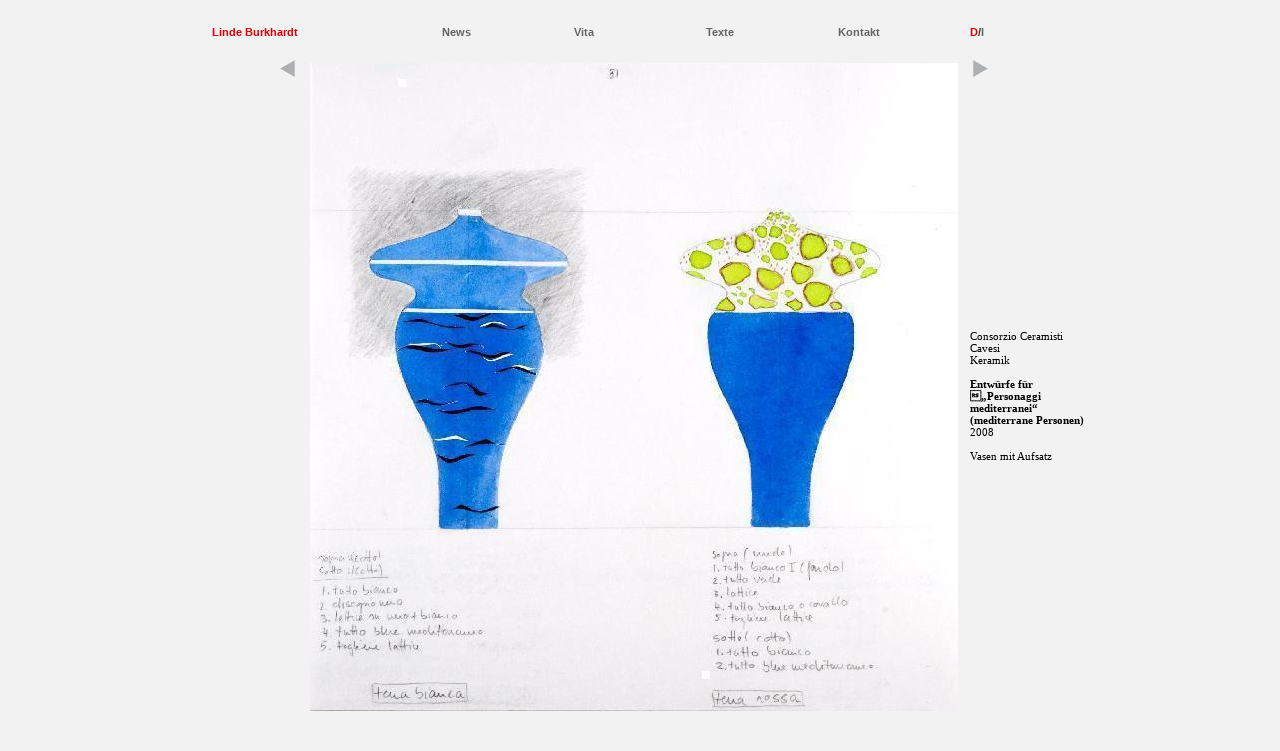

--- FILE ---
content_type: text/html; charset=UTF-8
request_url: http://linde-burkhardt.de/index.php?view=single&genre=Keramik&firm=03%20Consorzio%20Ceramisti%20Cavesi&id=b02
body_size: 3420
content:
<!DOCTYPE html PUBLIC "-//W3C//DTD XHTML 1.0 Transitional//EN" "http://www.w3.org/TR/xhtml1/DTD/xhtml1-transitional.dtd" lang="de">

<html xmlns="http://www.w3.org/1999/xhtml">

	<head>
		<meta http-equiv="content-type" content="text/html;charset=utf-8" />
		<title>Linde Burkhardt Single</title>
        <meta name="keywords" content="Linde Burkhardt, Kermaik, Teppiche, Gestaltung, Design, Zeichnungen" />
        <meta name="description" content="Linde Burkhardt" />
		<link href="css/basic.css" rel="stylesheet" type="text/css" media="all" />
		<style type="text/css" media="all">
        </style>
	</head>
	<body>
		<div id="layout">
			<table width="924" border="0" cellpadding="0" cellspacing="0">
<tr><td width="132" class="home"><a href="index.php" >Linde Burkhardt </a></td>
				<td width="132" class="navig"></td>
				<td width="132" class="navig"><a href="index.php?view=news">News</a></td>
	  			<td width="132" class="navig"><a href="index.php?view=vita">Vita</a></td>
	  			<td width="132" class="navig"><a href="index.php?view=text">Texte</a></td>
	  			<td width="132" class="navig"><a href="index.php?view=kontakt">Kontakt</a></td><td width="132" class="navig"><span class="aktiv">D</span>/<a href="/index.php?view=single&genre=Keramik&firm=03%20Consorzio%20Ceramisti%20Cavesi&id=b02&lang=I">I</a></td></tr>
				<tr>
					<td width="132"><img src="css/spacer.png" alt="" width="120" height="2" border="0" /></td>
				  	<td width="132" height="12"><img src="css/spacer.png" alt="" width="120" height="2" border="0" /></td>
					<td width="132" height="12"><img src="css/spacer.png" alt="" width="120" height="2" border="0" /></td>
					<td width="132" height="12"><img src="css/spacer.png" alt="" width="120" height="2" border="0" /></td>
					<td width="132" height="12"><img src="css/spacer.png" alt="" width="120" height="2" border="0" /></td>
					<td width="132" height="12"><img src="css/spacer.png" alt="" width="120" height="2" border="0" /></td>
					<td width="132"><img src="css/spacer.png" alt="" width="120" height="2" border="0" /></td>
			  </tr>
				<tr>
					<td class="pfeil" align="right" valign="top" width="912" height="100"><a href="index.php?view=single&genre=Keramik&firm=03 Consorzio Ceramisti Cavesi&id=b01"><img src="img/back.png" alt="zur&uuml;ck" title="zur&uuml;ck" border="0" /></a></td>
					<td rowspan="2" colspan="5" align="center" valign="bottom" width="648" height="652"><a href="index.php?view=single&genre=Keramik&firm=03 Consorzio Ceramisti Cavesi&id=b03"><img src="sammlung/Keramik/03 Consorzio Ceramisti Cavesi/b02.jpg" alt="" border="0" /></a></td>
					<td class="pfeil" align="left" valign="top" width="912" height="100"><a href="index.php?view=single&genre=Keramik&firm=03 Consorzio Ceramisti Cavesi&id=b03"><img src="img/next.png" alt="vor" title="vor" border="0" /></a></td>
				</tr>
				<tr height="12">
					<td width="132"></td>
					<td width="132" valign="top">Consorzio Ceramisti Cavesi<br>Keramik<br><br><b>
Entw&uuml;rfe f&uuml;r „Personaggi mediterranei“ (mediterrane Personen)

</b><br>
2008

<br>


<br>
Vasen mit Aufsatz

</p>					</td>
				</tr>
				<tr>
					<td colspan="7" height="8"><img src="css/spacer.png" alt="" width="120" height="8" border="0" /></td>
				</tr>	
				<tr height="12">
					<td colspan="7" class="regal" width="912" height="12"></td>
				</tr>
			</table>
	</div>
		<p></p>
	</body>

</html>

--- FILE ---
content_type: text/css
request_url: http://linde-burkhardt.de/css/basic.css
body_size: 3853
content:
body { }
p { font-size: 11px; }
td { font-size: 11px; padding: 2px 6px; }
a:link { color: #e10000; text-decoration: none; }
a:visited { color: #e10000; }
a:hover { color: #710000; text-decoration: underline; }
a:active { color: #e10000; text-decoration: none; }
/* Internet Explorer and the Expanding Box Problem.
It's an unfortunate fact that Internet Explorer will always incorrectly expand any dimensionally restricted block element so that oversize content is unable to overflow, as the specs require that content to do. The W3C says a rigidly sized block box should allow oversize content to protrude or overflow beyond the edges of the sized box.
The following rule instructs Internet Explorer 5.5 and 6 to break words into the next line instead of expanding the block element.
*/
body { background-color: #f2f2f2; word-wrap: break-word; }
#layout { width: 936px; margin-top: 12px; margin-right: auto; margin-left: auto; padding-top: 12px; padding-bottom: 12px; }
.rubrik { color: #383838; font-family: Verdana, Arial, Helvetica, sans-serif; font-weight: bolder; text-align: right; }
.navig { color: #383838; font-family: Verdana, Arial, Helvetica, sans-serif; font-weight: bolder; line-height: 1.2em; list-style-image: none; }
.navig a:link { color: #646464; text-decoration: none; }
.navig a:visited { color: #787878; text-decoration: none; }
.navig a:hover { color: #383838; text-decoration: underline; }
.navig a:active { color: #e10000; text-decoration: none; }
dl .aktivrubrik { color: #e10000; font-family: Verdana, Arial, Helvetica, sans-serif; font-weight: bolder; }
dl .aktivrubrik a:hover { color: #710000; font-family: Verdana, Arial, Helvetica, sans-serif; font-weight: bolder; background-color: #c0c0c0; text-decoration: none; }
.aktivnr { color: #e10000; }
a.aktiv, .aktiv, .aktiv a:link, .aktiv a:hover { color: #e10000; font-family: Verdana, Arial, Helvetica, sans-serif; font-weight: bolder; }
.aktivtitel, .aktivtitel a:link, .aktivtitel a:visited { color: #e10000; font-family: Verdana, Arial, Helvetica, sans-serif; font-weight: bolder; list-style-type: none; }
.home { color: #e10000; font-family: Verdana, Arial, Helvetica, sans-serif; font-weight: bolder; text-align: right; margin-top: 12px; margin-bottom: 18px; }
.home a:link, .home a:visited { color: #e10000; text-decoration: none; }
.home a:hover {color: #383838; text-decoration: underline;}
.home a:active { color: #383838; text-decoration: none; }
.textspalten { color: #323232; font-size: 12px; font-family: Georgia, "Times New Roman", Times, serif; line-height: 1.55em; text-indent: 2em; padding-top: 8px; padding-bottom: 8px;
 column-count: 2;
 column-gap: 12px;
 -moz-column-width: 240px;
 -moz-column-count: 2; /* mozilla prefix */
 -moz-column-gap: 12x; /* mozilla prefix */
 -webkit-column-count: 2; /* safari prefix */
 -webkit-column-gap: 12px; /* safari prefix */}
.textspalten_vita { color: #323232; font-size: 12px; font-family: Georgia, "Times New Roman", Times, serif; line-height: 1.55em; 
 column-count: 4;
 column-gap: 12px;
-moz-column-count: 4; 
-moz-column-gap: 24x; 
-moz-column-width: 120px;
-webkit-column-count: 4; 
-webkit-column-gap: 25px; }
.textlang { color: #323232; font-size: 12px; font-family: Georgia, "Times New Roman", Times, serif; line-height: 1.55em; text-indent: 2em; }
.textlang_oe { color: #323232; font-size: 12px; font-family: Georgia, "Times New Roman", Times, serif; line-height: 1.55em; text-indent: 0; }
.info { color: #323232; font-size: 12px; font-family: Georgia, "Times New Roman", Times, serif; line-height: 1.55em; }
.info-titel { font-family: Georgia, "Times New Roman", Times, serif; font-weight: bolder; line-height: 1.55em; }
.regal { border-top: 5px solid #a0a0a0; border-bottom: 12px solid #f2f2f2; }
.pfeil { font-family: Verdana, Arial, Helvetica, sans-serif; font-weight: bolder; }
alert {color: red;}
